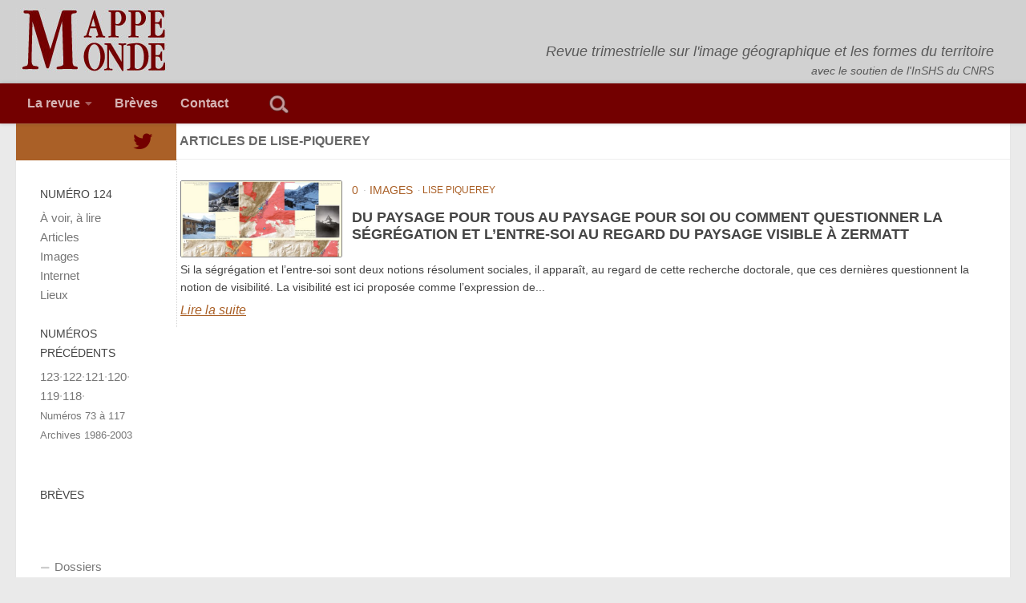

--- FILE ---
content_type: text/html; charset=UTF-8
request_url: https://mappemonde.mgm.fr/author/lise-piquerey/
body_size: 7871
content:
<!DOCTYPE html> 
<html class="no-js" lang="fr-FR">

<head>
	<meta charset="UTF-8">
	<meta name="viewport" content="width=device-width, initial-scale=1.0">
	<link rel="profile" href="http://gmpg.org/xfn/11">
	<link rel="pingback" href="https://mappemonde.mgm.fr/xmlrpc.php">
	<!-- <link href='http://fonts.googleapis.com/css?family=Volkhov:700' rel='stylesheet' type='text/css'> -->
	
	<title>Lise Piquerey &#8211; Mappemonde</title>

	  <meta name='robots' content='max-image-preview:large' />
<script>document.documentElement.className = document.documentElement.className.replace("no-js","js");</script>
<link rel='dns-prefetch' href='//maxcdn.bootstrapcdn.com' />
<link rel='dns-prefetch' href='//s.w.org' />
<link rel="alternate" type="application/rss+xml" title="Mappemonde &raquo; Flux" href="https://mappemonde.mgm.fr/feed/" />
<link rel="alternate" type="application/rss+xml" title="Mappemonde &raquo; Flux des commentaires" href="https://mappemonde.mgm.fr/comments/feed/" />
<link rel="alternate" type="application/rss+xml" title="Mappemonde &raquo; Flux des articles écrits par Lise Piquerey" href="https://mappemonde.mgm.fr/author/lise-piquerey/feed/" />
		<script>
			window._wpemojiSettings = {"baseUrl":"https:\/\/s.w.org\/images\/core\/emoji\/13.1.0\/72x72\/","ext":".png","svgUrl":"https:\/\/s.w.org\/images\/core\/emoji\/13.1.0\/svg\/","svgExt":".svg","source":{"concatemoji":"https:\/\/mappemonde.mgm.fr\/wp-includes\/js\/wp-emoji-release.min.js?ver=5.8.12"}};
			!function(e,a,t){var n,r,o,i=a.createElement("canvas"),p=i.getContext&&i.getContext("2d");function s(e,t){var a=String.fromCharCode;p.clearRect(0,0,i.width,i.height),p.fillText(a.apply(this,e),0,0);e=i.toDataURL();return p.clearRect(0,0,i.width,i.height),p.fillText(a.apply(this,t),0,0),e===i.toDataURL()}function c(e){var t=a.createElement("script");t.src=e,t.defer=t.type="text/javascript",a.getElementsByTagName("head")[0].appendChild(t)}for(o=Array("flag","emoji"),t.supports={everything:!0,everythingExceptFlag:!0},r=0;r<o.length;r++)t.supports[o[r]]=function(e){if(!p||!p.fillText)return!1;switch(p.textBaseline="top",p.font="600 32px Arial",e){case"flag":return s([127987,65039,8205,9895,65039],[127987,65039,8203,9895,65039])?!1:!s([55356,56826,55356,56819],[55356,56826,8203,55356,56819])&&!s([55356,57332,56128,56423,56128,56418,56128,56421,56128,56430,56128,56423,56128,56447],[55356,57332,8203,56128,56423,8203,56128,56418,8203,56128,56421,8203,56128,56430,8203,56128,56423,8203,56128,56447]);case"emoji":return!s([10084,65039,8205,55357,56613],[10084,65039,8203,55357,56613])}return!1}(o[r]),t.supports.everything=t.supports.everything&&t.supports[o[r]],"flag"!==o[r]&&(t.supports.everythingExceptFlag=t.supports.everythingExceptFlag&&t.supports[o[r]]);t.supports.everythingExceptFlag=t.supports.everythingExceptFlag&&!t.supports.flag,t.DOMReady=!1,t.readyCallback=function(){t.DOMReady=!0},t.supports.everything||(n=function(){t.readyCallback()},a.addEventListener?(a.addEventListener("DOMContentLoaded",n,!1),e.addEventListener("load",n,!1)):(e.attachEvent("onload",n),a.attachEvent("onreadystatechange",function(){"complete"===a.readyState&&t.readyCallback()})),(n=t.source||{}).concatemoji?c(n.concatemoji):n.wpemoji&&n.twemoji&&(c(n.twemoji),c(n.wpemoji)))}(window,document,window._wpemojiSettings);
		</script>
		<style>
img.wp-smiley,
img.emoji {
	display: inline !important;
	border: none !important;
	box-shadow: none !important;
	height: 1em !important;
	width: 1em !important;
	margin: 0 .07em !important;
	vertical-align: -0.1em !important;
	background: none !important;
	padding: 0 !important;
}
</style>
	<link rel='stylesheet' id='mci-footnotes-css-public-css'  href='https://mappemonde.mgm.fr/wp-content/plugins/footnotes/class/../css/public.css?ver=5.8.12' media='all' />
<link rel='stylesheet' id='wp-block-library-css'  href='https://mappemonde.mgm.fr/wp-includes/css/dist/block-library/style.min.css?ver=5.8.12' media='all' />
<link rel='stylesheet' id='cpsh-shortcodes-css'  href='https://mappemonde.mgm.fr/wp-content/plugins/column-shortcodes//assets/css/shortcodes.css?ver=1.0.1' media='all' />
<link rel='stylesheet' id='wp-lightbox-2.min.css-css'  href='https://mappemonde.mgm.fr/wp-content/plugins/wp-lightbox-2/styles/lightbox.min.css?ver=1.3.4' media='all' />
<link rel='stylesheet' id='hueman-main-style-css'  href='https://mappemonde.mgm.fr/wp-content/themes/hueman/assets/front/css/main.css?ver=3.7.10' media='all' />
<style id='hueman-main-style-inline-css'>
body { font-family:Tahoma, sans-serif;font-size:1.00rem }
@media only screen and (min-width: 720px) {
        .nav > li { font-size:1.00rem; }
      }
.sidebar .widget { padding-left: 20px; padding-right: 20px; padding-top: 20px; }
::selection { background-color: #aa6027; }
::-moz-selection { background-color: #aa6027; }
a,
a>span.hu-external::after,
.themeform label .required,
#flexslider-featured .flex-direction-nav .flex-next:hover,
#flexslider-featured .flex-direction-nav .flex-prev:hover,
.post-hover:hover .post-title a,
.post-title a:hover,
.sidebar.s1 .post-nav li a:hover i,
.content .post-nav li a:hover i,
.post-related a:hover,
.sidebar.s1 .widget_rss ul li a,
#footer .widget_rss ul li a,
.sidebar.s1 .widget_calendar a,
#footer .widget_calendar a,
.sidebar.s1 .alx-tab .tab-item-category a,
.sidebar.s1 .alx-posts .post-item-category a,
.sidebar.s1 .alx-tab li:hover .tab-item-title a,
.sidebar.s1 .alx-tab li:hover .tab-item-comment a,
.sidebar.s1 .alx-posts li:hover .post-item-title a,
#footer .alx-tab .tab-item-category a,
#footer .alx-posts .post-item-category a,
#footer .alx-tab li:hover .tab-item-title a,
#footer .alx-tab li:hover .tab-item-comment a,
#footer .alx-posts li:hover .post-item-title a,
.comment-tabs li.active a,
.comment-awaiting-moderation,
.child-menu a:hover,
.child-menu .current_page_item > a,
.wp-pagenavi a{ color: #aa6027; }

input[type="submit"],
.themeform button[type="submit"],
.sidebar.s1 .sidebar-top,
.sidebar.s1 .sidebar-toggle,
#flexslider-featured .flex-control-nav li a.flex-active,
.post-tags a:hover,
.sidebar.s1 .widget_calendar caption,
#footer .widget_calendar caption,
.author-bio .bio-avatar:after,
.commentlist li.bypostauthor > .comment-body:after,
.commentlist li.comment-author-admin > .comment-body:after{ background-color: #aa6027; }

.post-format .format-container { border-color: #aa6027; }
.sidebar.s1 .alx-tabs-nav li.active a,
#footer .alx-tabs-nav li.active a,
.comment-tabs li.active a,
.wp-pagenavi a:hover,
.wp-pagenavi a:active,
.wp-pagenavi span.current{ border-bottom-color: #aa6027!important; }

.sidebar.s2 .post-nav li a:hover i,
.sidebar.s2 .widget_rss ul li a,
.sidebar.s2 .widget_calendar a,
.sidebar.s2 .alx-tab .tab-item-category a,
.sidebar.s2 .alx-posts .post-item-category a,
.sidebar.s2 .alx-tab li:hover .tab-item-title a,
.sidebar.s2 .alx-tab li:hover .tab-item-comment a,
.sidebar.s2 .alx-posts li:hover .post-item-title a { color: #480000; }

.sidebar.s2 .sidebar-top,
.sidebar.s2 .sidebar-toggle,
.post-comments,
.jp-play-bar,
.jp-volume-bar-value,
.sidebar.s2 .widget_calendar caption{ background-color: #480000; }

.sidebar.s2 .alx-tabs-nav li.active a { border-bottom-color: #480000; }
.post-comments::before { border-right-color: #480000; }
      
.search-expand,
              #nav-topbar.nav-container { background-color: #730000}
@media only screen and (min-width: 720px) {
                #nav-topbar .nav ul { background-color: #730000; }
              }
.is-scrolled #header .nav-container.desktop-sticky,
              .is-scrolled #header .search-expand { background-color: #730000; background-color: rgba(115,0,0,0.90) }
.is-scrolled .topbar-transparent #nav-topbar.desktop-sticky .nav ul { background-color: #730000; background-color: rgba(115,0,0,0.95) }
#header { background-color: #a5a5a5; }
@media only screen and (min-width: 720px) {
  #nav-header .nav ul { background-color: #a5a5a5; }
}
        
#header #nav-mobile { background-color: #33363b; }
.is-scrolled #header #nav-mobile { background-color: #33363b; background-color: rgba(51,54,59,0.90) }
#nav-header.nav-container, #main-header-search .search-expand { background-color: #730000; }
@media only screen and (min-width: 720px) {
  #nav-header .nav ul { background-color: #730000; }
}
        
#footer-bottom { background-color: #d1d1d1; }
.site-title a img { max-height: 80px; }
img { -webkit-border-radius: 2px; border-radius: 2px; }
body { background-color: #eaeaea; }
</style>
<link rel='stylesheet' id='theme-stylesheet-css'  href='https://mappemonde.mgm.fr/wp-content/themes/being-hueman/style.css?ver=1.0.0' media='all' />
<link rel='stylesheet' id='hueman-font-awesome-css'  href='https://mappemonde.mgm.fr/wp-content/themes/hueman/assets/front/css/dev-font-awesome.css?ver=3.7.10' media='all' />
<link rel='stylesheet' id='font-awesome-css'  href='//maxcdn.bootstrapcdn.com/font-awesome/4.3.0/css/font-awesome.min.css?ver=4.3.0' media='all' />
<link rel='stylesheet' id='dkpdf-frontend-css'  href='https://mappemonde.mgm.fr/wp-content/plugins/dk-pdf/assets/css/frontend.css?ver=1.9.6' media='all' />
<script src='https://mappemonde.mgm.fr/wp-includes/js/jquery/jquery.min.js?ver=3.6.0' id='jquery-core-js'></script>
<script src='https://mappemonde.mgm.fr/wp-includes/js/jquery/jquery-migrate.min.js?ver=3.3.2' id='jquery-migrate-js'></script>
<script src='https://mappemonde.mgm.fr/wp-content/plugins/footnotes/class/../js/jquery.tools.min.js?ver=5.8.12' id='mci-footnotes-js-jquery-tools-js'></script>
<script src='https://mappemonde.mgm.fr/wp-content/plugins/wp-d3/js/d3.v35.min.js?ver=1.0.0' id='d3-js'></script>
<link rel="https://api.w.org/" href="https://mappemonde.mgm.fr/wp-json/" /><link rel="alternate" type="application/json" href="https://mappemonde.mgm.fr/wp-json/wp/v2/users/4865" /><link rel="EditURI" type="application/rsd+xml" title="RSD" href="https://mappemonde.mgm.fr/xmlrpc.php?rsd" />
<link rel="wlwmanifest" type="application/wlwmanifest+xml" href="https://mappemonde.mgm.fr/wp-includes/wlwmanifest.xml" /> 
<meta name="generator" content="WordPress 5.8.12" />
<!-- Analytics by WP-Statistics v13.0.8 - https://wp-statistics.com/ -->
    <link rel="preload" as="font" type="font/woff2" href="https://mappemonde.mgm.fr/wp-content/themes/hueman/assets/front/webfonts/fa-brands-400.woff2?v=5.15.2" crossorigin="anonymous"/>
    <link rel="preload" as="font" type="font/woff2" href="https://mappemonde.mgm.fr/wp-content/themes/hueman/assets/front/webfonts/fa-regular-400.woff2?v=5.15.2" crossorigin="anonymous"/>
    <link rel="preload" as="font" type="font/woff2" href="https://mappemonde.mgm.fr/wp-content/themes/hueman/assets/front/webfonts/fa-solid-900.woff2?v=5.15.2" crossorigin="anonymous"/>
  <!--[if lt IE 9]>
<script src="https://mappemonde.mgm.fr/wp-content/themes/hueman/assets/front/js/ie/html5shiv-printshiv.min.js"></script>
<script src="https://mappemonde.mgm.fr/wp-content/themes/hueman/assets/front/js/ie/selectivizr.js"></script>
<![endif]-->
<link rel="icon" href="https://mappemonde.mgm.fr/wp-content/uploads/2016/07/cropped-cropped-mappemonde_titre-150x150.jpg" sizes="32x32" />
<link rel="icon" href="https://mappemonde.mgm.fr/wp-content/uploads/2016/07/cropped-cropped-mappemonde_titre-300x300.jpg" sizes="192x192" />
<link rel="apple-touch-icon" href="https://mappemonde.mgm.fr/wp-content/uploads/2016/07/cropped-cropped-mappemonde_titre-300x300.jpg" />
<meta name="msapplication-TileImage" content="https://mappemonde.mgm.fr/wp-content/uploads/2016/07/cropped-cropped-mappemonde_titre-300x300.jpg" />
		<style type="text/css" media="screen">
            .footnote_plugin_tooltip_text {
    font-weight: bold;
}

.footnote_plugin_index {
    background: white;
}

.footnote_plugin_link {
    background: white;
}

.footnote_plugin_text {
    background: white;
}.footnote_tooltip { display: none; padding: 12px; font-size: 13px; background-color: #dd9933; border-width: 1px; border-style: solid; border-color: #cccc99; border-radius: 2px; -webkit-box-shadow: 2px 2px 11px #666666; -moz-box-shadow: 2px 2px 11px #666666; box-shadow: 2px 2px 11px #666666;}        </style>
			</head>

<body class="archive author author-lise-piquerey author-4865 wp-custom-logo wp-embed-responsive col-2cr full-width topbar-enabled mobile-sidebar-hide-s2 header-desktop-sticky header-mobile-sticky hueman-3-7-10-with-child-theme chrome">

<div id="wrapper">

	<header id="header">

		<div class="container group">
			<div class="container-inner">
				
				<div class="group pad">
					<div class="title-bloc">
						<p class="site-title">                  <a class="custom-logo-link" href="https://mappemonde.mgm.fr/" rel="home" title="Mappemonde | Page d'accueil"><img src="https://mappemonde.mgm.fr/wp-content/uploads/2019/02/mappemonde_titre.jpg" alt="Mappemonde" width="184" height="80"/></a>                </p><br>
						<p class="site-description">Revue trimestrielle sur l&#039;image géographique et les formes du territoire<br><br><span class="site-mention">avec le soutien de l'InSHS du CNRS</span></p>					</div>
									</div>
				
								
			</div><!--/.container-inner-->
		</div><!--/.container-->
	
					<nav class="nav-container group" id="nav-topbar">
				<div class="nav-toggle"><i class="fa fa-bars"></i></div>
				<div class="nav-text"><!-- put your mobile menu text here --></div>
				<div class="nav-wrap container"><ul id="menu-principal-haut" class="nav container-inner group"><li id="menu-item-44" class="menu-item menu-item-type-post_type menu-item-object-page menu-item-has-children menu-item-44"><a href="https://mappemonde.mgm.fr/la-revue-mappemonde/">La revue</a>
<ul class="sub-menu">
	<li id="menu-item-462" class="menu-item menu-item-type-post_type menu-item-object-page menu-item-462"><a href="https://mappemonde.mgm.fr/la-revue-mappemonde/">La revue</a></li>
	<li id="menu-item-45" class="menu-item menu-item-type-post_type menu-item-object-page menu-item-45"><a href="https://mappemonde.mgm.fr/historique/">Historique</a></li>
	<li id="menu-item-48" class="menu-item menu-item-type-post_type menu-item-object-page menu-item-48"><a href="https://mappemonde.mgm.fr/comites/">Comité</a></li>
	<li id="menu-item-43" class="menu-item menu-item-type-post_type menu-item-object-page menu-item-43"><a href="https://mappemonde.mgm.fr/publier/">Publier</a></li>
	<li id="menu-item-51" class="menu-item menu-item-type-post_type menu-item-object-page menu-item-51"><a href="https://mappemonde.mgm.fr/page-abo/">Abonnement et accès</a></li>
</ul>
</li>
<li id="menu-item-453" class="menu-item menu-item-type-taxonomy menu-item-object-category menu-item-453"><a href="https://mappemonde.mgm.fr/rubriques/non-classe/breves/">Brèves</a></li>
<li id="menu-item-47" class="menu-item menu-item-type-post_type menu-item-object-page menu-item-47"><a href="https://mappemonde.mgm.fr/contact/">Contact</a></li>
<li id="menu-item-54" class="menu-item menu-item-type-custom menu-item-object-custom menu-item-54"><a href="http://#"> </a></li>
<li id="menu-item-53" class="bop-nav-search menu-item menu-item-type-search menu-item-object- menu-item-53">			<form  class="bop-nav-search menu-item menu-item-type-search menu-item-object- menu-item-53" role="search" method="get" action="https://mappemonde.mgm.fr/">
								<label>
															<input type="search" class="search-field" placeholder="" value="" name="s" title="" />
				</label>
							</form>
		</li>
</ul></div>
				
			</nav><!--/#nav-topbar-->
				
	</header><!--/#header-->
	
	<div class="container" id="page">
		<div class="container-inner">			
			<div class="main">
				<div class="main-inner group">

<section class="content">

	<p class="page-title pad group">Articles de LISE-PIQUEREY</p>	
	<div class="pad group">
		
				
						<div class="post-list group">
				<div class="post-row">					
<article id="post-4351" class="group post-4351 post type-post status-publish format-standard has-post-thumbnail hentry category-123-image">	
	<div class="post-inner post-hover">
		
		<div class="post-thumbnail">
			<a href="https://mappemonde.mgm.fr/123img6/" title="Du paysage pour tous au paysage pour soi ou comment questionner la ségrégation et l’entre-soi au regard du paysage visible à Zermatt">
									<img width="520" height="245" src="https://mappemonde.mgm.fr/wp-content/uploads/2018/02/123img6_fig1-520x245.jpg" class="attachment-thumb-medium size-thumb-medium wp-post-image" alt="" loading="lazy" srcset="https://mappemonde.mgm.fr/wp-content/uploads/2018/02/123img6_fig1-520x245.jpg 520w, https://mappemonde.mgm.fr/wp-content/uploads/2018/02/123img6_fig1-720x340.jpg 720w" sizes="(max-width: 520px) 100vw, 520px" />																			</a>
					</div><!--/.post-thumbnail-->
		
		<div class="post-meta group">
						<p class="post-category"><a href="">0</a></p>
			<p class="post-category"> &middot; <a href="https://mappemonde.mgm.fr/rubriques/123/123-image/" rel="category tag">Images</a></p><p class="post-byline"> &middot; <a href="https://mappemonde.mgm.fr/author/lise-piquerey/" title="Articles par Lise Piquerey" class="author url fn" rel="author">Lise Piquerey</a></p>			<h2 class="post-title">
				<a href="https://mappemonde.mgm.fr/123img6/" rel="bookmark" title="Du paysage pour tous au paysage pour soi ou comment questionner la ségrégation et l’entre-soi au regard du paysage visible à Zermatt">Du paysage pour tous au paysage pour soi ou comment questionner la ségrégation et l’entre-soi au regard du paysage visible à Zermatt</a>
			</h2><!--/.post-title-->
		</div><!--/.post-meta-->
		
				<div class="entry excerpt">				
			<p>Si la ségrégation et l’entre-soi sont deux notions résolument sociales, il apparaît, au regard de cette recherche doctorale, que ces dernières questionnent la notion de visibilité. La visibilité est ici proposée comme l’expression de&#46;&#46;&#46;</p>
			<a href="https://mappemonde.mgm.fr/123img6/">Lire la suite</a>
		</div><!--/.entry-->
				
	</div><!--/.post-inner-->
</article><!--/.post-->
				</div>			</div><!--/.post-list-->
					
						
				
	</div><!--/.pad-->
	
</section><!--/.content-->


	<div class="sidebar s1">
		
		<a class="sidebar-toggle" title="Étendre la colonne latérale"><i class="fa icon-sidebar-toggle"></i></a>
		
		<div class="sidebar-content">
			
						<div class="sidebar-top group">
				<p></p>
				<ul class="social-links"><li><a rel="nofollow noopener noreferrer" class="social-tooltip"  title="Suivez-nous sur Twitter" aria-label="Suivez-nous sur Twitter" href="https://twitter.com/revuemappemonde" target="_blank"  style="color:#730000"><i class="fab fa-twitter"></i></a></li></ul>&nbsp;			</div>
						
						
						
			<div id="mm_categories-3" class="widget widget_mm_categories"><h3 class="widget-title"><a href=https://mappemonde.mgm.fr/rubriques/124/>Numéro 124 </a></h3><ul><li><a href=https://mappemonde.mgm.fr/rubriques/124/124-avoir/>À voir, à lire</a></li><li><a href=https://mappemonde.mgm.fr/rubriques/124/124-articles/>Articles</a></li><li><a href=https://mappemonde.mgm.fr/rubriques/124/124-image/>Images</a></li><li><a href=https://mappemonde.mgm.fr/rubriques/124/124-internet/>Internet</a></li><li><a href=https://mappemonde.mgm.fr/rubriques/124/124-lieux/>Lieux</a></li></ul><br><h3 class="widget-title">Numéros précédents<br></h3><ul><a href=https://mappemonde.mgm.fr/rubriques/123/>123</a>&middot;<a href=https://mappemonde.mgm.fr/rubriques/122/>122</a>&middot;<a href=https://mappemonde.mgm.fr/rubriques/121/>121</a>&middot;<a href=https://mappemonde.mgm.fr/rubriques/120/>120</a>&middot;<br><a href=https://mappemonde.mgm.fr/rubriques/119/>119</a>&middot;<a href=https://mappemonde.mgm.fr/rubriques/118/>118</a>&middot;<span style='font-size:85%;'><li><a href= 'http://mappemonde-archive.mgm.fr' target='_blank'>Numéros 73 à 117</a></li><li><a href= 'http://www.mgm.fr/PUB/Mappemonde/MappeSom.html' target='_blank'>Archives 1986-2003</a></li></span></ul></div><div id="alxposts-2" class="widget widget_hu_posts">
<h3 class="widget-title">Brèves</h3>
	
	<ul class="alx-posts group ">
    				    	</ul><!--/.alx-posts-->

</div>
<div id="nav_menu-3" class="widget widget_nav_menu"><div class="menu-lateral-container"><ul id="menu-lateral" class="menu"><li id="menu-item-1571" class="menu-item menu-item-type-post_type menu-item-object-page menu-item-1571"><a href="https://mappemonde.mgm.fr/les_dossiers/">Dossiers</a></li>
<li id="menu-item-42" class="menu-item menu-item-type-post_type menu-item-object-page menu-item-42"><a href="https://mappemonde.mgm.fr/auteurs/">Index des auteurs</a></li>
<li id="menu-item-2326" class="menu-item menu-item-type-post_type menu-item-object-page menu-item-2326"><a href="https://mappemonde.mgm.fr/nuage-de-mots-cles/">Index des mots-clés</a></li>
</ul></div></div><div id="mm_feeds-3" class="widget widget_mm_feeds"><h3 class="widget-title">Flux:</h3><a href="https://mappemonde.mgm.fr/?feed=rdf">RDF</a>&middot;<a href="https://mappemonde.mgm.fr/?feed=rss">RSS</a>&middot;<a href="https://mappemonde.mgm.fr/?feed=rss2">RSS2</a>&middot;<a href="https://mappemonde.mgm.fr/?feed=atom">ATOM</a></div><div id="text-3" class="widget widget_text">			<div class="textwidget"><a href="http://creativecommons.org/licenses/by-nc-sa/4.0/" rel="license">
<img src="https://i.creativecommons.org/l/by-nc-sa/4.0/80x15.png" style="border-width:0" alt="Licence Creative Commons">
</a></div>
		</div>			
		</div><!--/.sidebar-content-->
		
	</div><!--/.sidebar-->

		

				</div><!--/.main-inner-->
			</div><!--/.main-->			
		</div><!--/.container-inner-->
	</div><!--/.container-->

	<footer id="footer">
		
				
				
					<nav class="nav-container group" id="nav-footer">
				<div class="nav-toggle"><i class="fa fa-bars"></i></div>
				<div class="nav-text"><!-- put your mobile menu text here --></div>
				<div class="nav-wrap"><ul id="menu-pied-de-page" class="nav container group"><li id="menu-item-55" class="menu-item menu-item-type-post_type menu-item-object-page menu-item-55"><a href="https://mappemonde.mgm.fr/credits/">Crédits</a></li>
<li id="menu-item-56" class="menu-item menu-item-type-post_type menu-item-object-page menu-item-56"><a href="https://mappemonde.mgm.fr/contact/">Contact</a></li>
</ul></div>
			</nav><!--/#nav-footer-->
				
		<section class="container" id="footer-bottom">
			<div class="container-inner">
				
				<a id="back-to-top" href="#"><i class="fa fa-angle-up"></i></a>
				
				<div class="pad group">
					
					<div>
						
												
						<div id="copyright">
															<p>Mappemonde &copy; 2026. Tous droits réservés.</p>
													</div><!--/#copyright-->
						
												<div id="credit">
							<span class="mentions">M@ppemonde est soutenue par l'Institut des Sciences Humaines et Sociales du CNRS et Avignon Universit&eacute; &middot; <strong>ISSN: 1769-7298</strong></span>
						</div><!--/#credit-->
												
					</div>
					
					<div class="grid one-half last">	
						<ul class="social-links"><li><a rel="nofollow noopener noreferrer" class="social-tooltip"  title="Suivez-nous sur Twitter" aria-label="Suivez-nous sur Twitter" href="https://twitter.com/revuemappemonde" target="_blank"  style="color:#730000"><i class="fab fa-twitter"></i></a></li></ul>					</div>
				
				</div><!--/.pad-->
				
			</div><!--/.container-inner-->
		</section><!--/.container-->
		
	</footer><!--/#footer-->

</div><!--/#wrapper-->

<a href="https://mappemonde.mgm.fr/page-du-pot-de-miel-de-wp-statistics-2017-02-16-152351/" style="display: none;">&nbsp;</a><script src='https://mappemonde.mgm.fr/wp-content/plugins/dk-pdf/assets/js/frontend.js?ver=1.9.6' id='dkpdf-frontend-js'></script>
<script id='wp-jquery-lightbox-js-extra'>
var JQLBSettings = {"fitToScreen":"1","resizeSpeed":"400","displayDownloadLink":"0","navbarOnTop":"0","loopImages":"","resizeCenter":"","marginSize":"0","linkTarget":"","help":"","prevLinkTitle":"previous image","nextLinkTitle":"next image","prevLinkText":"\u00ab Previous","nextLinkText":"Next \u00bb","closeTitle":"close image gallery","image":"Image ","of":" of ","download":"Download","jqlb_overlay_opacity":"80","jqlb_overlay_color":"#000000","jqlb_overlay_close":"1","jqlb_border_width":"10","jqlb_border_color":"#ffffff","jqlb_border_radius":"0","jqlb_image_info_background_transparency":"100","jqlb_image_info_bg_color":"#ffffff","jqlb_image_info_text_color":"#000000","jqlb_image_info_text_fontsize":"10","jqlb_show_text_for_image":"1","jqlb_next_image_title":"next image","jqlb_previous_image_title":"previous image","jqlb_next_button_image":"https:\/\/mappemonde.mgm.fr\/wp-content\/plugins\/wp-lightbox-2\/styles\/images\/next.gif","jqlb_previous_button_image":"https:\/\/mappemonde.mgm.fr\/wp-content\/plugins\/wp-lightbox-2\/styles\/images\/prev.gif","jqlb_maximum_width":"","jqlb_maximum_height":"","jqlb_show_close_button":"1","jqlb_close_image_title":"close image gallery","jqlb_close_image_max_heght":"22","jqlb_image_for_close_lightbox":"https:\/\/mappemonde.mgm.fr\/wp-content\/plugins\/wp-lightbox-2\/styles\/images\/closelabel.gif","jqlb_keyboard_navigation":"1","jqlb_popup_size_fix":"0"};
</script>
<script src='https://mappemonde.mgm.fr/wp-content/plugins/wp-lightbox-2/js/dist/wp-lightbox-2.min.js?ver=1.3.4.1' id='wp-jquery-lightbox-js'></script>
<script src='https://mappemonde.mgm.fr/wp-includes/js/underscore.min.js?ver=1.13.1' id='underscore-js'></script>
<script id='hu-front-scripts-js-extra'>
var HUParams = {"_disabled":[],"SmoothScroll":{"Enabled":true,"Options":{"touchpadSupport":false}},"centerAllImg":"1","timerOnScrollAllBrowsers":"1","extLinksStyle":"","extLinksTargetExt":"1","extLinksSkipSelectors":{"classes":["btn","button"],"ids":[]},"imgSmartLoadEnabled":"1","imgSmartLoadOpts":{"parentSelectors":[".container .content",".post-row",".container .sidebar","#footer","#header-widgets"],"opts":{"excludeImg":[".tc-holder-img"],"fadeIn_options":100,"threshold":0}},"goldenRatio":"1.618","gridGoldenRatioLimit":"350","sbStickyUserSettings":{"desktop":true,"mobile":true},"sidebarOneWidth":"340","sidebarTwoWidth":"260","isWPMobile":"","menuStickyUserSettings":{"desktop":"stick_up","mobile":"stick_up"},"mobileSubmenuExpandOnClick":"1","submenuTogglerIcon":"<i class=\"fas fa-angle-down\"><\/i>","isDevMode":"","ajaxUrl":"https:\/\/mappemonde.mgm.fr\/?huajax=1","frontNonce":{"id":"HuFrontNonce","handle":"51d37d8885"},"isWelcomeNoteOn":"","welcomeContent":"","i18n":{"collapsibleExpand":"Expand","collapsibleCollapse":"Collapse"},"deferFontAwesome":"","fontAwesomeUrl":"https:\/\/mappemonde.mgm.fr\/wp-content\/themes\/hueman\/assets\/front\/css\/font-awesome.min.css?3.7.10","mainScriptUrl":"https:\/\/mappemonde.mgm.fr\/wp-content\/themes\/hueman\/assets\/front\/js\/scripts.min.js?3.7.10","flexSliderNeeded":"","flexSliderOptions":{"is_rtl":false,"has_touch_support":true,"is_slideshow":false,"slideshow_speed":5000}};
</script>
<script src='https://mappemonde.mgm.fr/wp-content/themes/hueman/assets/front/js/scripts.min.js?ver=3.7.10' id='hu-front-scripts-js' defer></script>
<script src='https://mappemonde.mgm.fr/wp-includes/js/wp-embed.min.js?ver=5.8.12' id='wp-embed-js'></script>
<!--[if lt IE 9]>
<script src="https://mappemonde.mgm.fr/wp-content/themes/hueman/assets/front/js/ie/respond.js"></script>
<![endif]-->
</body>
</html>


--- FILE ---
content_type: text/css
request_url: https://mappemonde.mgm.fr/wp-content/plugins/footnotes/css/public.css?ver=5.8.12
body_size: 654
content:
/**
 * Created by Stefan Herndler.
 * User: Stefan
 * Date: 15.05.14
 * Time: 16:21
 * Version: 1.0.7
 * Since: 1.0
 */

/* Footnotes */
.footnote_tag_styling, .footnote_tag_styling:hover {
    text-decoration: none;
    font-weight: normal;
}

.footnote_tag_styling_1 {
    color: #2bb975;
}

.footnote_tag_styling_2 {
    color: #545f5a;
}

/* superscript */
.footnote_plugin_tooltip_text {
	vertical-align: top !important;
	position: relative !important;
	top: 0.4em !important;
    cursor: pointer;
}

/* reference container label */
.footnote_container_prepare {
	display: block !important;
	padding-top: 24px !important;
}

.footnote_container_prepare > p {
	line-height: 1.3 !important;
	margin-top: 1em !important;
	margin-bottom: 0.25em !important;
	padding: 0 !important;
	font-weight: normal !important;
	overflow: hidden !important;
	border-bottom: 1px solid #aaaaaa !important;
	display: block !important;
	-webkit-margin-before: 0.83em !important;
	-webkit-margin-after: 0.83em !important;
	-webkit-margin-start: 0px !important;
	-webkit-margin-end: 0px !important;
	text-align: left !important;
	vertical-align: middle;
}

.footnote_container_prepare > p > span:first-child {
	padding-left: 20px !important;
	text-align: left !important;
	cursor: pointer;
	font-size: 1.5em !important;
}

/* reference container */
.footnote-reference-container {
	width: 100%;
	border: none;
}

/* index */
.footnote_plugin_index {
    vertical-align: top;
	white-space: nowrap;
	padding-right: 5px;
	text-align: left;
    border:none !important;
    max-width:10% !important;
}

/* arrow */
.footnote_plugin_link {
    vertical-align: top;
	white-space: nowrap;
	padding-right: 5px;
	text-align: left;
    cursor: pointer;
}

/* text */
.footnote_plugin_text {
    vertical-align: top;
	width: 99%;
	text-align: left;
}


--- FILE ---
content_type: text/css
request_url: https://mappemonde.mgm.fr/wp-content/themes/being-hueman/style.css?ver=1.0.0
body_size: 3197
content:
/*
	Theme Name: Being Hueman
	Theme URI: http://designchapter.com/being-hueman/
	Description: child theme for Hueman theme.
	Author: Boxspin
	Author URI: http://boxspin.com
	Template: hueman
	Version: 1.0.0
    Description: Child Theme of Heuman Theme. Added Author to the frontpage post display. <a href="http://alxmedia.se/themes/hueman/">Hueman</a> is a responsive 100% high resolution theme for blogs and magazines. Unique toggle sidebars give a great browsing and reading experience on both tablet and mobile. The feature list is long: Unlimited topbar, header, footer and accent colors, unlimited widget areas, 0-2 sidebars to the left or right that can be uniquely specified for each page or post, 300px / 220px fixed width sidebars, 0-4 footer widget columns, almost zero layout images, related posts and post nav, featured story or slider, 10 post formats, good SEO, 3 flexible custom widgets, localisation support, social links, logo upload and many more useful admin panel features.

    Tags: light, one-column, two-columns, three-columns, right-sidebar, left-sidebar, fluid-layout, fixed-layout, custom-colors, custom-menu, featured-images, flexible-header, full-width-template, post-formats, sticky-post,           theme-options, threaded-comments, translation-ready                                 

	Copyright: (c) 2013 Alexander "Alx" Agnarson
	License: GNU General Public License v3.0
	License URI: http://www.gnu.org/licenses/gpl-3.0.html
*/


@import url("../hueman/style.css");

/* ------------------------------------------------------------------------- *
 *  Theme customization starts here
/* ------------------------------------------------------------------------- */

.main-inner group {
	background: white;
}

.title-bloc {
	text-align: justify;
}

.site-title {
	/*float:  right;*/
	padding: 0;
}

.site-title a {
	color: #FFFFFF;
	/* font-family: 'Volkhov', serif; */
	font-size: 80px;
	text-shadow: 4px 4px 2px rgba(140, 140, 140, 1);
	padding: 0px 0px 12px;
}

.site-title a img {
	max-height: 120px;
	display: block;
    margin: 0 auto;
}

.site-description {
	font-size:  18px;
	line-height: 12px;
	margin-left: 4px;
	margin-top:  14px;
	float:  right;
	color: #5a5a5a;
}

.site-mention {
	font-size:  14px;
	line-height: 12px;
	/*margin-left: 86px;*/
	float:  right;
	color: #5a5a5a;
}

.mentions {
	color: #414141;
	font-size: 0.8em;
	margin-left: 0px;
	padding-left: 0px;
}

.PDF-title {
	font-size: 24px;
	font-weight: bold;
	font-style: italic;
}

#header .pad {
  padding-top: 0px;
  padding-bottom: 0px;
}

#header {
  background: #d1d1d1;
  position: relative;
  padding-bottom: 0px;
}

.sidebar-top {
  padding: 8px 30px;
}

.sidebar .widget {
	padding: 30px 30px 20px;
	/*border-bottom: 1px solid transparent;
	border-bottom-color: #ccc;
	border-style: dotted;*/
	color: #bbb;
	background-color: #fff;
}

.nav li a {
	font-weight: 800;
}

#page {
  padding-bottom: 60px;
  margin-top: 0px;
}

.post-title {
	font-size: 18px;
	color: #730000;
	line-height: 1.2em;
	font-weight: bold;
}

.single .post-title {
    font-size: 24px;
    line-height: 1.2em;
	font-weight: bold;
}

.post-tags {
    margin-bottom: 10px;
}

.post-tags a {
  font-size: 14px;
  color: #000;
}

.post-tags span {
  font-size: 14px;
  color: #000;
}

.post-nav li a {
    position: relative;
    min-height: 73px;
    display: block;
    padding: 12px 40px 12px;
}

.post-list .post {
	width: 100% !important;
}

.post-thumbnail img {
	float: left;
    display: block;
    width: 200px;
    margin-right: 12px;
	border: 1px solid gray;
}

.post-thumbnail {
    position: relative;
    margin-bottom: 1em;
}

.post-standard .post-thumbnail { margin-left: -210px; max-width: 200px; margin-bottom: 0; float: left; }

.blog .post,
.single .post,
.archive .post,
.search .post,
.search .page {
	margin-bottom: 0px;
}

.post-list .post-row {
	margin-left: -30px;
	padding-left: 30px;
	float: left;
	width: 100%;
	border-bottom: 1px #fff;
	margin-bottom: 1px;
	position: relative;
}

.entry {
  font-size: 16px;
  line-height: 1.4em;
  color: #000;
}

.entry.excerpt {
	color: #444;
}

.entry.excerpt p {
	font-size:  14px;
	margin-bottom: 0.5em;
}

.entry.excerpt a {
	/*font-weight: bold;*/
	font-style: italic;
}

.entry h1 {
  font-size: 20px;
  font-weight: 800;
  letter-spacing: -0.2px;
  margin-top: 1.2em;
  margin-bottom:  1em;
}

.entry h2 {
  font-size: 18px;
  font-weight: 600;
  letter-spacing: -0.2px;
  margin-top: 1em;
  margin-bottom:  0.8em;
}

.entry h3 {
  font-size: 16px;
  font-weight: 600;
  letter-spacing: -0.2px;
  margin-top: 1em;
  margin-bottom:  0.8em;
}

.entry h4 {
  font-size: 16px;
  font-weight: 400;
  letter-spacing: -0.2px;
  margin-top: 1em;
  margin-bottom:  0.8em;
}

.entry table caption {
	font-weight: 600;
	background: #EDD8C8;
}

.entry table tr {
	background: #FCFCFC;
}

.entry table tr.alt {
	background: #EDEDED;
}

.entry table td {
    text-align:left;
}

.entry titre_figure {
  font-size: 18px;
  font-weight: 400;
  letter-spacing: -0.2px;
}

.entry .wp-caption {
    background: #EBEBEB;
    max-width: 100%;
    margin-bottom: 14px;
    padding-top: 5px;
    text-align: center;
}

/*.entry .wp-caption-text { color: #010101; font-size: 18px; padding: 0 0 8px 0; margin: 0; }*/
.entry .wp-caption-text { color: #010101; font-size: 80%; line-height: 100%; font-style: normal; padding: 0 0 8px 0; margin: 0; } /*modification des titres des figures*/

.tableau_tit {
	color: #020202;
}

.body {
	font-size: 20px;
	color: #020202;
}

/* Filet contenu */
.pad {
	padding: 10px 20px 10px 4px;
}

.post-standard .post-inner {
  padding-left: 220px;
  padding-bottom: 10px;
  float: left;
  border-bottom: 1px solid #eee;
}

.blog .post-standard, .single .post-standard, .archive .post-standard, .search .post-standard {
  margin-bottom: 10px;
}

.ipdf {
	/*Image pour la version PDF uniquement*/
	display: none;
    margin-left: auto;
    margin-right: auto;
}

/*Nav*/
@media only screen and (min-width: 1025px) {
  .full-width.topbar-enabled #header { padding-top: 10px; }
  .full-width #nav-topbar.nav-container { position: relative; top: 0; left: 0; right: 0; width: 100%; z-index: 999; }
  .full-width.admin-bar #nav-topbar.nav-container { top: 0px; }
}

/*Search in the menu */

.bop-nav-search input[name="s"]{
	background-color: transparent;
	background-image: url('img/loupe_blanche.png');
	background-position: 5px center;
	background-repeat: no-repeat;
	background-size: 24px 24px;
	border: none;
	cursor: pointer;
	height: 37px;
	margin: 2px 0;
	padding: 0 0 0 34px;
	position: relative;
	-webkit-transition: width 400ms ease, background 400ms ease;
	transition:         width 400ms ease, background 400ms ease;
	width: 0;
}

.bop-nav-search input[name="s"]:focus {
	background-color: #fff;
	border: 1px solid black;
	cursor: text;
	outline: 0;
	width: 230px;
}

input[type="search"] {
  -webkit-appearance: textfield;
}

/*Hide for non-screen-readers*/
.screen-reader-text {
  position: absolute !important;
  clip: rect(1px 1px 1px 1px); /* IE6, IE7 */
  clip: rect(1px, 1px, 1px, 1px);
}

#searchsubmit{
  display: none;
}

ul.postTabs pdfbody {
	display:  none;
}

#footer-bottom #copyright, #footer-bottom #credit {
    color: #414141;
    font-size: 15px;
    line-height: 1.5em;
}

/* Width reduction of the left sidebar column s1 */
.sidebar.s1 {
	width: 200px;
	z-index: 2;
}

.col-2cr .container-inner > .main::before {
    left: 0;
    padding-left: 40px;
}

.col-2cr .main-inner {
	background: url(../img/sidebar/s-left.png) repeat-y left 0;
	padding-left: 200px;
	
}
.col-2cr .sidebar.s1 {
	float: left;
	margin-left: -200px;
}
.col-2cr .content {
	float: right;
	left:  0px;
}



/*AJOUT DE STYLE ACB*/
.encart1 {
    width:80%;
    margin: 0 auto;
    padding: 20px;
    border: solid 1px #eee;
}

.tab_deco1 {
	border: 0px;
	border-collapse:collapse;	
	width: 50%;
	margin: auto;
}

.tab_deco1 td {
	border: 0px;
	font-size: 95%
}

.tab_deco1 th {
	border: 0px;
	background-color:#730000;
	color: #dd9933;
	font-size: 115%;
	text-align: left;
	align: left;
}

.tab_deco1 tr:nth-child(odd){
  background-color:#D1D1D1;
}

/* Filets */

div.pad.group {
	border-left: 1px dotted lightgrey;
}

/* Petites capitales */

.petitescaps {
	font-variant:  small-caps;
}

/* Sommaire par catégories de style différent */

/* article[class*='-articles'] {
	border-left: 2px ridge #730000;
	border-radius: 6px;
	padding-left:  8px;
}

article[class*='-image'] {
	border-left: 2px solid #dd9933;
	border-radius: 6px;
	padding-left:  8px;
}

article[class*='-lieux'] {
	border-left: 2px solid #730000;
	border-radius: 6px;
	padding-left:  8px;
}

article[class*='-avoir'] {
	border-left: 2px solid #dd9933;
	border-radius: 6px;
	padding-left:  8px;
}

article[class*='-geovisualisation'] {
	border-left: 2px solid #730000;
	border-radius: 6px;
	padding-left:  8px;
} */

.bloc-articles {
	border: 2px ridge #730000;
	border-radius: 6px;
	padding-left:  4px;
	margin-bottom:  4px;
	float:  left;
	width:  97.6%;
}

.bloc-rubriques {
	border: 2px ridge #dd9933;
	border-radius: 6px;
	padding-left:  4px;
	margin-bottom:  4px;
	float:  left;
	width:  97.6%;
}

/* Liste des brèves sur la colonne de gauche */

.alx-posts .post-item-title a{
	color: #777;
	font-size: 12.5px;
	line-height: 16px;
}

.alx-posts li {
	padding-top : 2px;
	padding-bottom: 2px;
}

/* Correctif pour exposants et indices */
sup {
	line-height: 0.7em;
	font-size: 0.8em;
  	vertical-align: top;
    position: relative;
  	top: -0.6em;
}